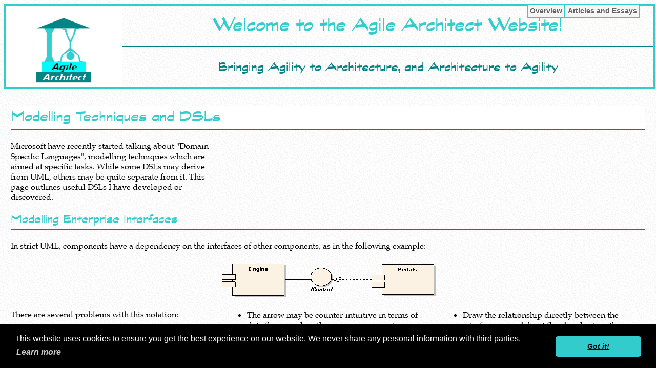

--- FILE ---
content_type: text/html; charset=UTF-8
request_url: https://agilearchitect.org/agile/articles/Domain-Specific%20Modelling%20Techniques.php
body_size: 15313
content:
<!-- Common elemnts for HTML headers -->
<html>
<head>
<meta name="GENERATOR" content="Microsoft FrontPage 12.0">
<meta name="ProgId" content="FrontPage.Editor.Document">
<!-- <meta http-equiv="Content-Type" content="text/html; charset=windows-1252"> -->
<meta http-equiv="content-type" content="text/html; charset=utf-8" />
<meta http-equiv="Content-Language" content="en-gb">
<meta name="verify-v1" content="h/45gCEPP/dnpW2o+t+iC4qCPWWefu9uXz9IeF3lcC8=" >
<meta name="google-site-verification" content="A2PDGLiOPdbPbVm2G6dEvyegVHENcc0smcCY9DPwrVQ" />
<meta name="viewport" content="initial-scale=1.0, width=device-width" />
<link rel="stylesheet" type="text/css" href="/andrewj3.css">
<link rel="stylesheet" type="text/css" href="/agile/agile3.css">

<title>Domain-Specific Modelling Techniques</title>
<!-- TreeMenu script -->
<!-- <script src="/treemenu/TreeMenu.js" language="JavaScript" type="text/javascript"></script> -->

<!-- IE6-8 support of HTML5 elements --> <!--[if lt IE 9]>
<script src="//html5shim.googlecode.com/svn/trunk/html5.js"></script>
<![endif]-->
<!-- Adds parent selector to CSS -->
<!-- <script src="/myscript/jQuery.cssParentSelector.js"></script> -->
<base href="/agile/"  target="_self">

<!-- Check for active "no track" cookie. If not found, display standard cookie warning panel -->
    <link rel="stylesheet" type="text/css" href="/myscript/cookieconsent.min.css" />
    <script src="/myscript/cookieconsent.min.js"></script>
    <script>
        window.addEventListener("load", function(){
            window.cookieconsent.initialise({
                "palette": {
                    "popup": {
                        "background": "#000"
                    },
                    "button": {
                        "background": "#33CCCC"
                    }
                },
                "theme": "classic",
                "content": {
                    "message": "This website uses cookies to ensure you get the best experience on our website. We never \nshare any personal information with third parties."
                }
            })});
    </script>
</head>
<body background="/agile/images/notepaper.gif" bgproperties="fixed">
<div id="page">
<!-- Analytics -->
<script>
  (function(i,s,o,g,r,a,m){i['GoogleAnalyticsObject']=r;i[r]=i[r]||function(){
  (i[r].q=i[r].q||[]).push(arguments)},i[r].l=1*new Date();a=s.createElement(o),
  m=s.getElementsByTagName(o)[0];a.async=1;a.src=g;m.parentNode.insertBefore(a,m)
  })(window,document,'script','//www.google-analytics.com/analytics.js','ga');

  ga('create', 'UA-73890516-2', 'auto');
    ga('send', 'pageview');

</script><div id="topbar">
<div id="logo">
<p align="center"><a href="/agile/index.php">
<img src="images/AgileArchitectLogo.gif" alt="Logo"></a></p> 
</div>

<!-- Present Section title -->
<!-- Masthead -->
<div id="masthead" align="center">
<h1>Welcome to the Agile Architect Website!</h1>
<h3>Bringing Agility to Architecture, and Architecture to Agility</h3>
</div> <!-- masthead -->
</div> <!--end topbar -->

<!-- Display Top Menu Bar -->
<div id="topnav">
<nav id="nav">
	<ul id="navigation">
		<li><a href="#">Overview</a>
			<ul>
			<li><a target="_self" href="index.php">Welcome</a></li>
			<li><a target="_self" href="principles.htm">Principles for the Agile Architect</a></li>
			<li><a target="_self" href="role.htm">Role of the Agile Architect</a></li>
			<li><a target="_self" href="../sphider/searchagile.php">Search the Site</a></li>
			<li><a target="_self" href="/email.php">Contact Me</a></li>
			<li><a target="_self" href="links.htm">Links to Interesting Sites</a></li>
			</ul>						
		</li>
		<li><a href="#">Articles and Essays</a>
			<ul>
				<li><a href="articles/index.php">Agile Architecture Blog Index</a></li>
				<li><a href="articles/Architecture and engineering.php">Architecture and Engineering</a></li>
				<li><a href="articles/order and unorder.php">Architects - Masters of Order and Unorder?</a></li>
				<li><a href="articles/Domain-Specific Modelling Techniques.php">Domain-Specific Modelling Techniques</a></li>
				<li><a href="../thoughts/characteristics.htm">Characteristics of an Architect</a></li>
				<li><a href="../thoughts/changing role.htm">Changing Roles of an Architect</a></li>
				<li><a href="../thoughts/square peg.htm">Square Peg in a Round Hole?</a></li>
				<li><a href="../thoughts/thoughts.php">Other Writings</a></li>
			</ul>						
		</li>
	</ul>
</nav>
</div> <!--end topnav --><div id="contentblock">

<h1>Modelling Techniques and DSLs</h1>
<section>
<p>Microsoft have recently started talking about "Domain-Specific Languages", 
modelling techniques which are aimed at specific tasks. While some DSLs may 
derive from UML, others may be quite separate from it. This page outlines useful 
DSLs I have developed or discovered.</p>
</section>
<h2>Modelling Enterprise Interfaces</h2>
<p>In strict UML, components have a dependency on the interfaces of other 
components, as in the following example:</p>
<p align="center"><img border="0" src="articles/strict%20UML.gif" width="437" height="83"/></p>
<section>
<p>There are several problems with this notation:</p>
<ul>
	<li>It doesn’t really work where both systems expose their own interfaces, 
	and we're trying to glue them together. This is very common in Enterprise 
	Application Integration (EAI situations). </li>
	<li>The notation implies a direct coupling between the components, which is 
	definitely not true for EAI.</li>
	<li>The arrow may be counter-intuitive in terms of data flow, sending the 
	wrong messages to non-technical reviewers. </li>
</ul>
<p>Therefore I've found it useful to extend the UML notation to provide a more 
complete and intuitive picture, with two main changes:</p>
<ul>
	<li>Draw interfaces on each component as required,</li>
	<li>Draw the relationship directly between the interfaces as an "object 
	flow", indicating the dominant data flow between them.</li>
</ul>
</section><p align="center"><img border="0" src="articles/improved%20interface%20diagram.gif" width="492" height="204"/></p>
<section>
<p>Remember that content is more important than representation. If you’re 
modelling to communicate, use models which avoid confusion.</p>
</section>
<h2>Modelling Subsystem Dependencies</h2>
<section>
<p>An interesting (ab)use of the UML Use Case diagram is as a DSL to model 
dependencies between things. Essentially you model each thing using a Use Case 
shape, and use dependency relationships. The things can be almost anything: 
modules in a system, systems in an enterprise, or activities in a project or 
programme. (Strictly speaking, of course, component dependencies should be 
modelled using a UML component diagram, but I've found it useful to use a 
"generic" dependency diagram in some cases.)</p>
</section>
<!--#include virtual="/agile/articles/Domain-specific slug.php" -->
<!-- #EndEditable -->
<!-- Determine all context-sensitive elements of layout -->
<!-- Check URL vs root directory -->
<!-- Comments, if required -->
<!-- Need the php var $Slug set in containing file -->
<p></p>


			<h2>Comments</h2>
			<h3 id="comments-title">One Response to <em>Domain-Specific Modelling Techniques</em></h3>

						
			<h3>Manoj Bhardwaj on 27 February 2021 at 00:01</h3>
			<section><p>Hi Andrew,<br />
Nice article, but you use invalid UML notation in section on Interfaces. In UML, both the calling and called interfaces and specified by different icons. The line joining the two is directed from Caller to Callee. To a person well versed in UML the notation is completely unambiguous.</p>
<p>Additionally, You rightly state that as an Agile Architect you would tailor your designs to your audience. Therefore, it implies that you would not present a UML diagram do business stakeholders. UML is for communication with developers &amp; testers who are expected to be well versed in UML anyway.<br />
So your Statement that some people would misinterpret the notation is wrong, as you would never be presenting UML to business stakeholders.</p>
</section><hr>

							
	
<p>If you'd like to comment on this article, with ideas, examples, or just to
praise it to the skies then I'd love to hear from you.</p>
<a href="https://www.andrewj.com/blog/2005/domain-specific-modelling-techniques/" target="_parent">Comment on this article</a>
<p><span id="addthis">Please share:  <a href=http://api.addthis.com/oexchange/0.8/offer?url=https://www.andrewj.com/blog/2005/domain-specific-modelling-techniques/&title="Domain-Specific%20Modelling%20Techniques" target="_blank" rel="nofollow"><img alt="All Addthis services" src="/images/addthisicons/addthis-32x32.png"></a><a href=http://api.addthis.com/oexchange/0.8/forward/twitter/offer?url=https://www.andrewj.com/blog/2005/domain-specific-modelling-techniques/&title="Domain-Specific%20Modelling%20Techniques" target="_blank" rel="nofollow"><img alt="Tweet this" src="/images/addthisicons/twitter-32x32.png"></a><a href=http://api.addthis.com/oexchange/0.8/forward/facebook/offer?url=https://www.andrewj.com/blog/2005/domain-specific-modelling-techniques/&title="Domain-Specific%20Modelling%20Techniques" target="_blank" rel="nofollow"><img alt="Facebook this" src="/images/addthisicons/facebook-32x32.png"></a><a href=http://api.addthis.com/oexchange/0.8/forward/linkedin/offer?url=https://www.andrewj.com/blog/2005/domain-specific-modelling-techniques/&title="Domain-Specific%20Modelling%20Techniques" target="_blank" rel="nofollow"><img alt="Link this" src="/images/addthisicons/linkedin-32x32.png"></a><a href=http://api.addthis.com/oexchange/0.8/forward/yammer/offer?url=https://www.andrewj.com/blog/2005/domain-specific-modelling-techniques/&title="Domain-Specific%20Modelling%20Techniques" target="_blank" rel="nofollow"><img alt="Yam this" src="/images/addthisicons/yammer-32x32.png"></a><a href=http://api.addthis.com/oexchange/0.8/forward/google/offer?url=https://www.andrewj.com/blog/2005/domain-specific-modelling-techniques/&title="Domain-Specific%20Modelling%20Techniques" target="_blank" rel="nofollow"><img alt="Share on Google" src="/images/addthisicons/google-32x32.png"></a></span></p>

<!--Terminate content block & start footer, if not in blog -->
</div> <!-- content block -->
<div id="footer">
<p align="center"><i>Agile Architect is run by Andrew Johnston of Questa Computing Ltd.</i></p>
    <p align="center"><i><a href="/index.php">Visit andrewj.com, Andrew's main website</a></i></p>
<!-- Standard footer content, each in separate floating DIV -->
    <div id="footerblock">
        <h2>Featured Articles</h2>
        <p><a target="_self" href="index.php">Welcome</a></p>
        <p><a target="_self" href="principles.htm">Principles for the Agile Architect</a></p>
        <p><a target="_self" href="role.htm">Role of the Agile Architect</a></p>
        <p><a href="articles/Architecture and engineering.php">Architecture and Engineering</a></p>
        <p><a href="articles/order and unorder.php">Architects - Masters of Order and Unorder?</a></p>
        <p><a href="../thoughts/characteristics.htm">Characteristics of an Architect</a></p>
        <p><a href="../thoughts/changing role.htm">Changing Roles of an Architect</a></p>
        <p><a href="../thoughts/square peg.htm">Square Peg in a Round Hole?</a></p>
        <p><a href="articles/Domain-Specific Modelling Techniques.php">Domain-Specific Modelling Techniques</a></p>
    </div>

    <div id="FooterBlock">
        <!-- Indexes -->
        <h2>Blog Indexes</h2>
        <p><a href="articles/index.php">Agile Architecture Blog Index</a></p>
        <p></p><p></p>
        <p><a href="https://www.andrewj.com/blog/index.php/favourite-articles/">Favourite/Major Articles</a></p>
        <p><a href="https://www.andrewj.com/blog/index.php/full-index/">All Articles by Category</a></p>
        <p><a href="https://www.andrewj.com/blog/index.php/articles-by-title/">All Articles by Title</a></p>
        <p><a href="https://www.andrewj.com/blog/review-index/">Review Index</a></p>
    </div>

    <div id="FooterBlock">
        <!-- Search bar -->
        <h2>Search</h2>
        <form action="../../sphider/searchagile.php" id="cse-search-box">
            <div>
                <input type="hidden" name="search" value="1" />
                <input type="text" name="query" size="18em" />
                <input type="submit" name="sa" value="Search" />
            </div>
        </form>
        <script type="text/javascript" src="https://www.google.com/cse/brand?form=cse-search-box&lang=en"></script>
        </a>
        <p><a href="https://blogsearch.google.com/blogsearch?hl=en&amp;q=andrewj.com&amp;ie=utf-8" target="_blank">References to www.andrewj.com</a></p>
        <p><a href="https://blogsearch.google.com/blogsearch?hl=en&amp;q=agilearchitect.org&amp;ie=utf-8" target="_blank">References to www.agilearchitect.org</a></p>
        <p><a target="_self" href="links.htm">Links to Interesting Sites</a></p>
    </div>

    <div id="FooterBlock">
        <h2>Contact Me</h2>
        <p><a href="/email.php"><img src="/images/addthisicons/email-16x16.png"> Email me</a></p>
        <p><a target="_blank" href="https://www.twitter.com/tweetandrewj"><img src="/images/addthisicons/twitter-16x16.png"> @TweetAndrewJ</a></p>
        <p><a target="_blank" href="/email.php"><img src="/images/addthisicons/vcard-16x16.png"> Others</a></p>
    </div>

    <div id="FooterBlock">
        <h2>Share</h2>
        <!-- AddThis Button BEGIN -->
            <div class="addthis_toolbox addthis_default_style">
                <p><a class="addthis_button_facebook"> Facebook</a></p>
                <p><a class="addthis_button_google"> Google</a></p>
                <p><a class="addthis_button_twitter"> Twitter</a></p>
                <p><a class="addthis_button_linkedin"> Linked In</a></p>
                <p><a class="addthis_button_yammer"> Yammer</a></p>
            </div>
            <div class="addthis_toolbox addthis_default_style">
                <a href="https://www.addthis.com/bookmark.php?v=250&amp;username=xa-4c21b77f366eea7f" class="addthis_button_compact">Share</a>
            </div>
            <script type="text/javascript">
                var addthis_config =
                    {
                        ui_hover_direction: -1,
                        ui_offset_bottom: 100,
                        services_compact:'facebook,google,twitter,yammer'
                    }
            </script>
            <script type="text/javascript" src="https://s7.addthis.com/js/250/addthis_widget.js#username=xa-4c21b77f366eea7f"></script>
            <!-- AddThis Button END -->
    </div>

<footer>© Questa Computing Ltd. 1994 - 2025: Page last updated 14 April 2020 05:46<br/>
Questa Computing Ltd. is registered in England and Wales number:2889117.<br/>
Registered office: Coppertrees, Forest Road, Effingham, Leatherhead, KT24 5HE<br/>
<a href="/credits.htm">Credits, copyright details and cookie policy</a>
</footer>

</div><!-- footer-->
</div> <!-- page -->
</body>
</html>


--- FILE ---
content_type: text/css
request_url: https://agilearchitect.org/andrewj3.css
body_size: 35136
content:
/* Revised style sheet for all andrewj.com pages */
/* Revised style sheet for all andrewj.com pages */
/* Includes css reset and support for fluid grids */
/*------------------------------------------------*/

/* css reset - set to a sensible default for all browsers */
/*--------------------------------------------------------*/
/* http://meyerweb.com/eric/tools/css/reset/ 
   v2.0 | 20110126
   License: none (public domain)
*/

html, body, div, span, applet, object, iframe,
h1, h2, h3, h4, h5, h6, p, blockquote, pre,
a, abbr, acronym, address, big, cite, code,
del, dfn, em, img, ins, kbd, q, s, samp,
small, strike, strong, sub, sup, tt, var,
b, u, i, center,
dl, dt, dd, ol, ul, li,
fieldset, form, label, legend,
table, caption, tbody, tfoot, thead, tr, th, td,
article, aside, canvas, details, embed, 
figure, figcaption, footer, header, hgroup, 
menu, nav, output, ruby, section, summary,
time, mark, audio, video {
	/* margin: 0;
	padding: 0;
	border: 0; */
	font-size: 100%;
	font: inherit;
	vertical-align: baseline;
}

p {
	-webkit-column-break-inside: avoid;
	page-break-inside: avoid;
	break-inside: avoid;
}

.break, .break p {
	break-before: column;
}
/* Note re colours:
	Older "pink" color : #-DE12FF;

 */

/* HTML5 display-role reset for older browsers */
article, aside, details, figcaption, figure, 
footer, header, hgroup, menu, nav, section {
	display: block;
	}
	
/* body {
	line-height: 1;
	} */
	
/* ol, ul {
	list-style: none;
	} */
	
blockquote, q {
	quotes: none;
	}
	
blockquote:before, blockquote:after,
q:before, q:after {
	content: '';
	content: none;
	}
	
table {
	border-collapse: collapse;
	border-spacing: 0;
	}

/* Basic text styles */
/*-------------------*/
p{
	Font-Family : 'Book Antiqua', 'Times New Roman', Serif;
	font-size : 1.0em;
	font-style : normal;
	font-variant : normal;
	font-weight : normal;
	}


Body{
	Font-Family : 'Book Antiqua', 'Times New Roman', Serif;
	Font-Size : 1.0em;
	Font-Style : normal;
	Font-Variant : normal;
	Font-Weight : normal;
	}


li{
	Font-Family : 'Book Antiqua', 'Times New Roman', Serif;
	Font-Size : 1.0em;
	Font-Style : normal;
	Font-Variant : normal;
	Font-Weight : normal;
	margin-bottom: 0.5em;
	}

ul{
	Font-Family : 'Book Antiqua', 'Times New Roman', Serif;
	Font-Size : 1.0em;
	Font-Style : normal;
	Font-Variant : normal;
	Font-Weight : normal;
	}

td{
	Font-Family : 'Book Antiqua', 'Times New Roman', Serif;
	Font-Size : 1.0em;
	Font-Style : normal;
	Font-Variant : normal;
	Font-Weight : normal;
	}

i, em {
	color : #404040;
	Font-Family : 'Book Antiqua', 'Times New Roman', Serif;
	font-style : italic;
	font-variant : normal;
	font-weight : bold;
	}


a, a:visited {
	color: #808080;
	text-decoration:underline;
	font-style: oblique;
	font-weight: bold;
}


a:hover, a:focus {
	color: #830eff;
}


strong, .strong a, a.strong {
	color : #00F529;
	Font-Family: 'Book Antiqua', 'Times New Roman', Serif;
	font-style: normal;
	font-variant: normal;
	font-weight: bold;
	text-decoration: none;
	}

sub {
	vertical-align: sub;
	font-size: smaller;
}

sup { 
  vertical-align: super;
  font-size: smaller;
}

h1 {
	font-size : 1.4em;
}

#headingkeep { /* Keep headings and key paragraphs together */
	break-inside: avoid;
	-webkit-column-break-inside: avoid;
}

ul {
	break-inside: auto;
	-webkit-column-break-inside: auto;
}

#headingkeep ul {
	margin-bottom: -0.5em;
	padding-bottom: -0.5em;
}

#ticklist ul {
	list-style-image: url("/images/greentick.gif");
}

li, tr, td {
	break-inside: avoid;
	-webkit-column-break-inside: avoid;
}

h1, h1 a, h1 a:link, h1 a:visited,
#zone h1, #zone h1.link, #zone h1.visited {
	border-bottom : 3px solid #00F529;
	/* color : #830EFF; */
	background-color: rgba(131, 14, 255, 0.82);
	color: white;
	font-family : 'Lydian BT', Arial, Sans-Serif;
	font-style : normal;
	font-variant : normal;
	font-weight : bold;
	text-decoration : none;
	}

#zonetop h1, #zonetop h1.link, #zonetop h1.visited {
	border-bottom : 3px solid #00F529;
	/* color : #830EFF; */
	color: white;
	font-family : 'Lydian BT', Arial, Sans-Serif;
	font-size : 1em;
	font-style : normal;
	font-variant : normal;
	font-weight : bold;
	text-decoration : none;
	}

h2 {
	font-size : 1.2em;
}

h2, h2 a, h2 a:link, h2 a:visited {
	border-bottom : 1px solid #00F529;
	color : #830EFF;
	font-family : 'Lydian BT', Arial, Sans-Serif;
	font-style : normal;
	font-variant : normal;
	font-weight : bold;
	}

h3, h3 a, h3 a:link, h3 a:visited, #SeeMore {
	/* color: #00F529; Green */
	color: #830EFF;
	Font-Family : 'Lydian BT', Arial, Sans-Serif;
	font-size : 1.1em;
	font-style : normal;
	font-variant : normal;
	font-weight : bold;
	}

h1 a:hover, h2 a:hover, h3 a:hover {
	color: #AAAAAA;
}

#contentblock h3 {
	margin-top: 0em;
}

dfn{
	color : #00F529;
	Font-Family : 'Lydian BT', Arial, Sans-Serif;
	font-size : 0.9em;
	font-style : normal;
	font-variant : normal;
	font-weight : bold;
	text-align: center;
	}


TABLE{
	Font-Family : 'Arial', Sans-Serif;
	}


CODE{
	COLOR : green;
	Font-Family : "Courier New";
	}


FORM{
	FONT : medium Arial, Sans-Serif;
	}

BLOCKQUOTE, q {
	Font-Family : 'Book Antiqua';
	font-size : 1.0em;
	font-style : italic;
	font-variant : normal;
	border-bottom : 1px solid #830EFF;
	border-top : 1px solid #830EFF;
	border-left : 1px solid #830EFF;
	border-right : 1px solid #830EFF;
}


HR{
	color : #830EFF;
}

.u, u.wingding {
	font-family: 'Heydings';
	font-style : normal;
	font-variant : normal;
	text-decoration: none;
}

.aside {
	background-color: #DDDDDD;
}

/*----------------------------------------------*/
/* Flexible grid division styles                */
/*----------------------------------------------*/

#page {
	/* margin: 36px auto;
	width: 95%; */
	}
	
#sidenav {
	width: 16%;
	float:left;
	font-size: 0.8em;
	margin: 0;
	padding: 1%;
	border: solid #830EFF;
	border-width: 1%;
	overflow:hidden;
}

#contentblock {
	margin: 1%;
	/* width: 100%; */
	float: left;
}

#logo {
	width: 16%;
	float: left;
	padding-left: 1%;
	padding-right: 1%;
}

#logo img {
	max-width: 80%;
	min-width: 60%;
	height: auto;
	width: 80%;
	margin: 0;
}

#topbar {
	width: 100%;
	float: left;
	position: relative;
	background-color: #DDDDDD;
	border-bottom: solid #830EFF;
	border-width: 0.2em;
	max-height: 5em;
	overflow: hidden;
}

#topbar img {
	max-height: 2.4em;
	width: auto\9; /* IE */
	margin: 0 auto;
	padding: 0;
	border: 0;
}

#masthead {
	width: 82%;
	/* min-height: 14em; */
	float: left;
	padding: 0;
	margin:0;
	/* border-left: solid #830EFF;
	border-right: solid #830EFF; 
	border-width:1%; */
	background-color: #830EFF;
}

#masthead img {
	max-width: 99.7%;
	/* min-width: 100%;	*/
	max-height: 12em;
	width: auto\9; /* IE */
	margin: 0 auto;
	padding: 0;
	border: 0;
}

#mastimage {
	max-width: 99.7%;
	min-width: 99.7%;	
	margin: 0;
	padding: 0;
	border-left: solid #830EFF; 
	border-width: 1%;
	background-color: #f8f8f8;
	text-align:center;
}

#masthead h1 {
	background-color: #830EFF;
	color : #FFFFFF;
	Font-Family : 'Lydian BT', Arial, Sans-Serif;
	Font-Size : 2.0em;
	padding:1%;
	margin: 0;
}

#CurrentZone {
	color : #830EFF;
	padding: 0.5em 0.5em;
	margin-bottom: 0.5em;
	margin-right: 2em;
	float: both;
	text-decoration:none;
	display: inline-block;
	position: relative;
	vertical-align: top;
	white-space: nowrap;
}

#CurrentZone span {
	background-color: #830EFF;
	color : #FFFFFF;
	Font-Family : 'Lydian BT', Arial, Sans-Serif;
	Font-Size : 1em;
	Font-weight: bold;
	padding: 0.5em 0.5em;
}

#CurrentZoneBr {
	font-size : 0.5em;
	horiz-align: left;
	height : 1em;
	margin-top: -2.5em;
}

#CurrentZoneDesc {
	color : green ; /* #00F529; */
	Font-Family : 'Lydian BT', Arial, Sans-Serif;
	font-size : 1em;
	font-style : normal;
	font-variant : normal;
	font-weight : bold;
	text-align: center;
	display: inline-block;
	position: relative;
	vertical-align: top;
	horiz-align: left;
	padding-left: 0.5em;
	margin-top: 0.2em;
}

#OtherZone {
	padding: 0.5em 0.5em;
	margin-bottom: 0.5em;
	margin-right: 0;
	float: both;
	text-decoration:none;
	display: inline-block;
	position: relative;
	vertical-align: top;
	white-space: nowrap;
}

#ServiceLink {
	padding: 0.5em 0.5em;
	margin-right: 0;
	float: both;
	text-decoration:none;
	display: inline-block;
	position: relative;
	white-space: nowrap;
}

#topbar a, #topbar a.visited {
	color : #830EFF;
	Font-Family : 'Lydian BT', Arial, Sans-Serif;
	Font-Size : 1em;
	Font-style : normal;
	border-bottom: none;
	padding:1%;
	margin: 0;
	text-decoration:none;
}

#topbar a:hover, #topnav a:hover {
	Font-style : italic;
	text-decoration: underline;
}

#topnav {
	float:right;
	position: fixed;
	top: 0.5em;
	right: 2.5%;
	padding: 0;
	margin:0;
	z-index: 99999;
	overflow: visible;
}

#rightimage {
	padding: 0;
	margin: 0;
	display: flex;
	float: right;
	position: relative;
	vertical-align: top;
	break-inside: avoid;
	-webkit-column-break-inside: avoid;
	align-items: flex-start; /* For Safari */
	}

#rightimage img {
	height: auto;
	min-height: 20%;
}

#floatimage, #floatimage img {
	padding: 0;
	margin: 0;
	display: flex;
	float: top;
	position: relative;
	vertical-align: top;
	break-inside: avoid;
	-webkit-column-break-inside: avoid;
	max-width: 95%;
}

#darker {
	background-image: url("/images/notepaper.gif");
	background-color: #e0e0e0;
}

/*-----------------------------------*/
/* Footer block and contents   		 */
/*-----------------------------------*/

footer { 				/* Default footer tag */
	font-size: 0.7em;
	clear:both;
}

#footer {				/* Footer div */
	width: 100%;
	float: left;
	position: relative;
	background-color: #CCCCCC;
	border-top: solid #830EFF;
	border-width:2%;
}

#FooterBlock {
	padding: 0.5em 0.5em;
	margin-bottom: 0.5em;
	margin-right: 0;
	float: both;
	text-decoration:none;
	display: inline-block;
	position: relative;
	vertical-align: top;
	white-space: nowrap;
}

#FooterBlock p, #FooterBlock li {
	padding:1%;
	margin: 0;
	line-height: 100%;
}

#footer a, #FooterBlock a {
	color : #616161;
	Font-Family : 'Lydian BT', Arial, Sans-Serif;
	Font-Size : 1em;
	Font-style : normal;
	border-bottom: none;
	padding:1%;
	margin: 0;
	text-decoration:none;
	line-height: 100%;
}

#footer a:hover {
	color : #830EFF;
	Font-style : italic;
	text-decoration: underline;
}

.widget-container, .widget-container label, .widget-container select {
	font-family : 'Lydian BT', Arial, Sans-Serif;
	font-size : 1em;
	font-style : normal;
	font-variant : normal;
	font-weight : normal;
}

/* In blog, side headings are h3 not h2 */
#sidenav h2,  h3.widget-title, .widget-container h3 {
	background-color: #CCCCCC;
	font-size : 1em;
	color : #830EFF;
	padding: 0;
	line-height: 60%;
}

/*-----------------------------------*/
/* Styles for drop-down navigation   */
/*-----------------------------------*/

/* Main Styles */	
	
#nav {
	position:relative;
	float:left;
	width: 100%;
	margin: 0;
	padding: 0;
}

ul#navigation {
	margin:0;
	padding: 0;
	position:relative;
	float:right;
	/* border-left:1px solid #c4dbe7;
	border-right:1px solid #c4dbe7; */
}

ul#navigation li {
	/* display:inline; */
	font-family:Arial, Helvetica, sans-serif;
	font-size: 0.9em;
	font-weight:bold;
	margin:0;
	padding:0;
	float:left;
	position:relative;
	border: 1px solid #830EFF;
	list-style: none;
}

ul#navigation img {
	max-height: 2em;
}

ul#navigation li a {
	padding: 0.3em 0.3em;
	color:#616161;
	text-shadow:1px 1px 0px #fff;
	text-decoration:none;
	font-style:normal;
	display:inline-block;
/*	border-right:1px solid #fff;
	border-left:1px solid #C2C2C2;
	border-top:1px solid #fff; */
	border-bottom:1px solid #830EFF;
	background: #f5f5f5;
	
	-webkit-transition:color 0.2s linear, background 0.2s linear;	
	-moz-transition:color 0.2s linear, background 0.2s linear;	
	-o-transition:color 0.2s linear, background 0.2s linear;	
	transition:color 0.2s linear, background 0.2s linear;	
}

ul#navigation li a:hover {
	background:#f8f8f8;
	color:#282828;
}

/* Changes colour of selected item to pure white from off-white */
ul#navigation li:hover > a {  
	background:#fff;
}

/* Actually displays the drop-down */
ul#navigation li:hover > ul   
{
	visibility:visible;
	opacity:1;
}

/* Formats the drop-down in inital mode */
ul#navigation ul, ul#navigation ul li ul { 
	list-style: none;
    margin: 0;
    padding: 0;    
	visibility:hidden;
	float: left;
	right: 0px;
    position: absolute;
    z-index: 99999;
	background:#f8f8f8;
	box-shadow:1px 1px 3px #ccc;
	opacity:0;
	-webkit-transition:opacity 0.2s linear, visibility 0.2s linear; 
	-moz-transition:opacity 0.2s linear, visibility 0.2s linear; 
	-o-transition:opacity 0.2s linear, visibility 0.2s linear; 
	transition:opacity 0.2s linear, visibility 0.2s linear; 	
}

ul#navigation ul li a {
	background:none;
	color:#616161;
	text-shadow:1px 1px 0px #fff;
	text-decoration:none;
	border:0 none;
	width: 13em;
    z-index: 99999;
	/* float:right;
    position: relative;
	clear:both; 
	display:inline-block;
	padding:7px 15px; */
}

ul#navigation li a.first {
	border-left: 0 none;
}

ul#navigation li a.last {
	border-right: 0 none;
}

/*-----------------------------------*/
/* Blog-specific styles   			 */
/*-----------------------------------*/

.entry-meta, .entry-meta img {
	color: #888;
	font-size: small;
	vertical-align: bottom;
	margin-top: 0.5em;
	margin-bottom: 0.5em;
}

.entry-utility {
	color: #888;
	font-size: small;
	clear: both;
	padding-bottom: 2em;
}

.entry-meta a,
.entry-utility a {
	color: #888;
}

.entry-meta a:hover,
.entry-utility a:hover {
	color: #830EFF;
}

.entry-content section {
	padding-top: 2em;
}

.widget-title {
	font-size: 0.8em;
}

.page-link a:link,
.page-link a:visited {
	background: #f1f1f1;
	color:#444;
	font-weight:normal;
	padding:0.5em 0.75em;
	text-decoration:underline;
}

/* "More content" links */
.meta-nav, .nav-next,
.nav-previous, .nav-views  {
	background-color: #CCCCCC;
	color : #616161;
	display: inline-block;
	white-space: nowrap;
	margin: 0;
	padding: 0.5%;
	border: 1px solid #830EFF;
	font-family : 'Lydian BT', Arial, Sans-Serif;
	font-size : 1.0em;
	font-style : normal;
	font-variant : normal;
	font-weight : normal;
	text-decoration:none;
	}
	
.meta-nav, .nav-next {
	float: right;
}
	
.nav-previous {
	clear: right;
	float: both;
	}

.nav-views {
	}

.nav-views img,
.nav-previous img,
.nav-next img {
	vertical-align:bottom;
}

.meta-nav a:link, 
.meta-nav a:visited, 
.nav-previous a:link,
.nav-previous a:visited,
.nav-views a:link,
.nav-views a:visited,
.nav-next a:link,
.nav-next a:visited {
	color : #616161;
	text-decoration: none;
	}

#content img,
#blogphoto img,
#rightimage img {
	margin-left: 2%;
	max-width: 100%;
	height: auto;
	width: auto\9; /* ie8 */
}

#content img.wlEmoticon,	/* Fix problems with LiveWriter emoticons */
#content img.wp-smiley { 	/* Fix problems with WordPress emoticons */
	margin: 0% auto;
}

#blogphoto {
	vertical-align: top;
}

#blogphoto img {
	border: 0.5em #CCCCCC inset;
}

.widget-container {
  	list-style-position:outside;
	list-style: none;
	}

/* Comments form */
input[type=submit] {
	color: #333;
}
#respond {
	margin-top: 1.0em;
	border-top: 1px solid #e7e7e7;
	overflow: hidden;
	position: relative;
}
#respond p {
	margin: 0;
}
#respond .comment-notes {
	margin-bottom: 1em;
}
.form-allowed-tags {
	line-height: 1em;
}
.children #respond {
	margin: 0 2em 0 0;
}
h3#reply-title {
	margin: 1.5em 0;
}
#comments-list #respond {
	margin: 0 0 1.5em 0;
}
#comments-list ul #respond {
	margin: 0;
}
#cancel-comment-reply-link {
	font-size: 0.8em;
	line-height: 1.5em;
	font-weight: normal;
}
#respond .required {
	color:#FF4B33;
	font-weight:bold;
}
#respond label {
	color: #888;
	font-size: 0.8em;
}
#respond input {
	margin:0 0 9px;
	width:98%;
}
#respond textarea {
	width:98%;
}
#respond .form-allowed-tags {
	color: #888;
	font-size: 0.8em;
	line-height: 1.5em;
}
#respond .form-allowed-tags code {
	font-size: 0.8em;
}
#respond .form-submit {
	margin: 0 0 2em;
}
#respond .form-submit input {
	width: auto;
	font-size: 1.0em;
}
#respond dl {
	margin: 0 0 1em;
}
#respond dt {
	 display: inline;
	font-weight: normal;
}
#respond dd {
	display: inline;
}

#sidenav select {
	max-width: 100%;
}

.widget-area ul li {
  	list-style-position:outside;
	list-style: none;
}

/* Styles required for "currents-style" view */
#abstract {
	padding: 0.3em 0.3em;
	margin-top: 0.3em;
	margin-bottom: 0.3em;
	text-decoration:none;
	display: inline-block;
	position: relative;
	background: #f5f5f5;
	width: 31.8%;
	height: auto;
	max-height: 37em;
	min-height: 20em;
	overflow: hidden;
	vertical-align: top;
	}

#abstract h2, #abstract h2.link {
	border-bottom : none;
	color : #830EFF;
	font-family : 'Lydian BT', Arial, Sans-Serif;
	font-size : 1.2em;
	font-style : normal;
	font-variant : normal;
	font-weight : bold;
	}
	
#abstract a:hover,
#abstract a:visited {
	color : #616161;
	}

#abstract img {
	margin: 0 auto;
	max-height: 20em;
	max-width: 95%;
	height: auto;
	width: auto\9; /* ie8 */
}

#abstract .entry-utility {
	padding-bottom: 0em;
}

#addthis, #addthis img {
	vertical-align: bottom;
	margin-top: 0;
	margin-bottom: 0;
	margin-left: 2px;
}

#bookreviewsummary {
	margin: 1%;
	display: block;
	width: 100%;
}

#bookreview, #bookreview tr, .bookreview {
	vertical-align: top;
	float: initial;
	border: 0;
	border-collapse: collapse;
	padding: 5px;
}

#bookreview td {
	vertical-align: top;
	text-align: center;
	border: 0;
	border-collapse: collapse;
	padding: 5px;
	width: 33%;
}

#chernoff {
	float:right;
	width: 100%;
	vertical-align: top;
	border: 0;
	border-collapse: collapse;
	padding: 5px;
}

#reviewimage {
	float:left;
	width: 100%;
	vertical-align: top;
	border: 0;
	border-collapse: collapse;
	padding: 5px;
}

/*-----------------------------------*/
/* Case study styles     			 */
/*-----------------------------------*/

#CaseStudyInd {
	color : green ; /* #00F529; */
	Font-Family : 'Lydian BT', Arial, Sans-Serif;
	font-size : 1em;
	font-style : normal;
	font-variant : normal;
	font-weight : bold;
	text-align: center;
	display: inline-block;
	position: relative;
	vertical-align: top;
	horiz-align: left;
	padding-top: 0;
	margin-top: -0.8em;
}

#CSSummaryAbstract {
	color : #830EFF;
	font-family : 'Lydian BT', Arial, Sans-Serif;
	font-size : 1em;
	font-style : normal;
	font-variant : normal;
	font-weight : bold;
	display: inline-block;
}

#CSFeaturedImage, #CSFeaturedImage img {
	align-content: center;
	max-width: 98%;
	horiz-align: center;
	display: inline-block;
	margin: auto;
}

#CSIconImage {
	display: flex;
	float: right;
	position: relative;
	vertical-align: top;
	align-items: flex-start; /* For Safari */
	min-width: 20%;
	max-width: 20%;
	margin-right: 0;
}

#CSIconImage img {
	height: auto;
	horiz-align: right;
}

/*-----------------------------------*/
/* Styles for home pages   			 */
/*-----------------------------------*/

#zone {
	padding: 0.5em 0.5em;
	margin-bottom: 0.5em;
	margin-right: 0;
	border-left: 0.1em solid #830EFF;
	border-top: 0.1em solid #830EFF;
	border-right: 0.2em solid #830EFF;
	border-bottom: 0.2em solid #830EFF;
	float: both;
	text-decoration:none;
	display: inline-block;
	position: relative;
	background: #f5f5f5;
	max-width: 47%;
	vertical-align: top;
}

#zone img {
	margin: 0 auto;
	max-width: 95%;
	height: 15em;
	width: auto\9; /* ie8 */
}

#zone img.noresize {
	margin: 0 auto;
	height: auto;
	width: auto; /* ie8 */
}

#zonetop {
	margin-right: 0;
	border-left: 0.1em solid #830EFF;
	border-top: 0.1em solid #830EFF;
	border-right: 0.2em solid #830EFF;
	border-bottom: 0.2em solid #830EFF;
	float: both;
	text-decoration:none;
	display: inline-block;
	position: relative;
	background: #f5f5f5;
	max-width: 47%;
	min-width: 32%;
	vertical-align: top;
	visibility: hidden;
}

#randomimage {
	padding: 0.3em 0.3em;
	clear:right;
	text-decoration:none;
	display: inline-block;
	position: relative;
	background: #f5f5f5;
	max-width: 46%;
	height: 15em;
	vertical-align: top;
	align-items: flex-start; /* For Safari */
}

#randomimage img {
	margin: 0 auto;
	max-height: 95%;
	min-height: 95%;
	max-width: 95%;
	height: auto;
	width: auto\9; /* ie8 */
}

img.footimg {
	max-width: 98%;
	border: 0;
	height: auto\9;
}

#travel {
	margin: 0.3em 0em 0.3em 0em;
	text-decoration:none;
	display: inline-block;
	vertical-align: top;
	float: right;
}

#traveltext {
	float:left;
	max-width: 49%;
	margin-top: 0em;
	vertical-align: top;
}

#travelimg {
	float: right;
	max-width: 49%;
	vertical-align: top;
	align-items: flex-start; /* For Safari */
}

#travelimg img {
	margin: 0 auto;
	max-height: 25em;
	max-width: 95%;
	height: auto;
	width: auto\9; /* ie8 */
	vertical-align:top;
}

#mugshot {
	padding: 0;
	padding-right: 1em;
	margin: 0;
	display: inline-flex;
	float: left;
	right: 0;
	position: relative;
	vertical-align: bottom;
	break-inside: avoid;
	-webkit-column-break-inside: avoid;
	max-width: 50%;
	align-items: flex-start; /* For Safari */
}

#mugshot img {
	height:auto;
}

#aftermugshot {
	margin-top: -0.0em;
}

#tenset {
	padding: 0.5em 0.5em;
	margin-top: 0.3em;
	margin-bottom: 0.3em;
	text-decoration:none;
	display: inline-block;
	position: relative;
	background: #f5f5f5;
	max-width: 24%;
	height: auto;
	overflow: hidden;
	vertical-align: top;
}

#tenset img {
	margin: 0 auto;
	height: 15em;
	max-width: 98%;
	width: auto\9; /* ie8 */
	vertical-align:top;
}

#tenset-caption {
	display: table;
	width: 50%;
}

/*----------------------------------------------*/
/* Tree Menu Styles 							*/
/*----------------------------------------------*/

.tmenu0text {
  font-family: Verdana, Arial, Helvetica, sans-serif;
  font-size: 9pt;
  font-weight: bold;
}
.tmenu1text {
  font-family: Verdana, Arial, Helvetica, sans-serif;
  font-size: 9pt;
}
.tmenu2text {
  font-family: Arial, Helvetica, sans-serif;
  font-size: 8pt;
  font-style: italic;
}
.tmenu3text {
  font-family: Arial, Helvetica, sans-serif;
  font-size: 7.5pt;
}

/* Since all menu items are links, the following is equally important 
 * to your menu appearance.  
 * The main thing you may want to change are the A:link and A:visited colors.
 */
*.tmenu0text A:link,*.tmenu1text A:link,*.tmenu2text A:link,*.tmenu3text A:link 
  { text-decoration:none; color:#505080 }
*.tmenu0text A:visited,*.tmenu1text A:visited,*.tmenu2text A:visited,*.tmenu3text A:visited 
  { text-decoration:none; color:#505080 }
*.tmenu0text A:active,*.tmenu1text A:active,*.tmenu2text A:active,*.tmenu3text A:active 
  { text-decoration:none; color:#830EFF }
*.tmenu0text A:hover,*.tmenu1text A:hover,*.tmenu2text A:hover,*.tmenu3text A:hover 
  { text-decoration:underline; color:#808080 }

/* .tmlistbox controls the appearance of Listbox menus */
.tmlistbox {
  font-family: Verdana, Arial, Helvetica, sans-serif;
  font-size: 11px;  /* match 'smalltext' value */
  font-size-adjust: 0.58; /* Verdana */
  margin-bottom: 0px;
}

/* .tmenuSelected is used with linkSelectKey to highlight selected items */
.tmenuSelected { 
  background-color: yellow;
}
*.tmenuSelected A:link    { text-decoration:none; color:#2020ff }
*.tmenuSelected A:visited { text-decoration:none; color:#2020ff }
*.tmenuSelected A:active  { text-decoration:none; color:#ff2020 }
*.tmenuSelected A:hover   { text-decoration:underline; color:#FF0000 }


/*----------------------------------------------*/
/* styles needed to include album in blog pages */
/*----------------------------------------------*/

#photodata {
	background: #f5f5f5;
	max-width: 70%;
	margin-bottom: -1.5em;
}

#photodatawide {
	max-width: 100%;
	-webkit-column-break-inside: avoid; 
	page-break-inside: avoid; 
	break-inside: avoid;
}

.infotable {
	border: 1px dotted #AAAAAA;
	border-collapse: collapse;
	font-family : 'Abadi MT Condensed', Arial, Helvetica, sans-serif;
	font-size : 0.9em;
}

.infotable td {
	border: 1px dotted #AAAAAA;
}

.infotable table {
	border-collapse: separate;
}

.infotable table td {
	border: 0px;
}

.smalltxt, .smalltxt tr, .smalltxt tr td {
	font-family : 'Abadi MT Condensed', Arial, Helvetica, sans-serif;
	font-size : 0.9em;
	align-content: center;
	horiz-align: center;
}

.smalltxt b {
	font-family : 'Abadi MT Condensed Extra Bold', Arial, Helvetica, sans-serif;
	font-size : 0.9em;
}

.slideImage { 
	border-width: 8px; 
	border: 8px solid; 
	border-color: #ffffff;
	}

/*-------------------------------*/
/* ChameleonAJ Styles for albums */
/*-------------------------------*/

.title td,
.title, td.title,
.title a:link,
.title h2 a:link,
.title a:visited {
	font-family : 'Lydian BT', Arial, Sans-Serif;
	font-style : normal;
	font-variant : normal;
	font-weight: bold;
	text-decoration: none;
}

.title a:hover {
	text-decoration: none;
	color : #808080;
}

#albumthumb {
	padding: 0.5%;
	margin: 0.5%;
	text-decoration:none;
	display: inline-block;
	position: relative;
	background: #f5f5f5;
	width: 15.5%;
	height: 14em;
	overflow: hidden;
	vertical-align: top;
	border: 0.2em #830EFF outset;
	}

#albumimg {
	height: 7em;
	}

#albumlink {
	background-image: url('images/folder.png');
	background-repeat: no-repeat;
	background-position: right bottom;
	height: 7em;
	vertical-align: bottom;
	}

#albumthumb a,
#albumlink a {
	text-decoration:none;
	font-size: 0.9em;
	}

#albumthumb a:hover,
#albumthumb a:visited {
	color : #616161;
	}

#albumthumb img {
	max-height: 14em;
	max-width: 90%;
	height: auto;
	width: auto\9; /* ie8 */
	border: 0.5em #CCCCCC inset;
}

#albumthumb .imagedir {
	max-height: 7em;
	max-width: 90%;
	height: auto;
	width: auto\9; /* ie8 */
	border: 0.5em #CCCCCC inset;
}

#albumphoto img {
	margin: 2% auto;
	max-width: 75%;
	height: auto;
	width: auto\9; /* ie8 */
	vertical-align: top;
	border: 0.5em #CCCCCC inset;
}

#thumblist {
	width: 9%;
	float: left;
}

#thumblistright {
	width: 9%;
	float: right;
}

#thumblist img,
#thumblistright img {
	max-height: 9em;
	max-width: 95%;
	height: auto;
	width: auto\9; /* ie8 */
	border: 0.3em #CCCCCC outset;
}

#thumblistright img {
	vertical-align: bottom;
}


/*-------------------------------*/
/* Styles for news page          */
/*-------------------------------*/

#newsitem a:link,
#newsitem h3 a:link,
#newsitem a:visited {
	font-family : 'Lydian BT', Arial, Sans-Serif;
	font-style : normal;
	font-variant : normal;
	font-size: 0.8em;
	font-weight: bold;
	text-decoration: none;
}

#newsitem p{
	Font-Family : 'Book Antiqua', 'Times New Roman', Serif;
	font-size : 0.7em;
	font-style : normal;
	font-variant : normal;
	font-weight : normal;
	}


#newsitem img {
	max-height: 7em;
	max-width: 90%;
	height: auto;
	width: auto\9; /* ie8 */
	/* border: 0.5em #CCCCCC inset; */
}


/*-----------------------------------*/
/* Size-related variations           */
/*-----------------------------------*/

@media screen and (min-width: 1200px) {
	/* Wide screen options */
	/* Render block text as three columns */
	#contentblock section {
		-moz-column-count: 3;
		-moz-column-gap: 2%;
		-moz-column-rule: none;
		-webkit-column-count: 3;
		-webkit-column-gap: 2%;
		-webkit-column-rule: none;
		column-count: 3;
		column-gap: 2%;
		column-rule: none;
	}

	section > p:first-child {
		margin-top: -0.1em;
	}

	/* Three columns on home page */
	#zone, #zonetop {
		max-width: 30.8%;
	}

	#abstract {
		width: 23.8%;
	}
}

@media screen and (max-width: 1200px) {
	/* Moderate screen options */
	/* Render block text as three columns */
	#contentblock section {
		-moz-column-count: 2;
		-moz-column-gap: 2%;
		-moz-column-rule: none;
		-webkit-column-count: 2;
		-webkit-column-gap: 2%;
		-webkit-column-rule: none;
		column-count: 2;
		column-gap: 2%;
		column-rule: none;
	}

	section > p:first-child {
		margin-top: -0.1em;
	}

	/* Three columns on home page */
	#zone, #zonetop {
		max-width: 30.8%;
	}
}

@media screen and (max-width: 850px) {
/* Tablet Specifics - will work for Galaxy Note & iPad 1-2 */
/* Adjust relative size of left bar and topbar / content */

	#contentblock {
		font-size: 1.1em;
	}

	#contentblock section {
		-moz-column-count: 1;
		-moz-column-gap: 0%;
		-moz-column-rule: none;
		-webkit-column-count: 1;
		-webkit-column-gap: 0%;
		-webkit-column-rule: none;
		column-count: 0;
		column-gap: 1%;
		column-rule: none;
	}

	#logo {
		width: 23%;
	}

	#masthead {
		width: 75%;
	}

	#topnav {
		float: right;
	}

	#sidenav {
		width: 23%;
	}

	#abstract {
		width: 47.5%;
		height: auto;
		max-height: 36em;
		min-height: 20em;
		}

	#abstract h2, #abstract h2.link, #zone h1, #zone h1.link {
		font-size : 1.1em;
		}

	#photodata {
		max-width: 100%;
		font-size: 0.8em;
	}

	.nav-views img,
	.nav-previous img,
	.nav-next img {
		vertical-align:top;
	}

	.meta-nav, .nav-next,
	.nav-previous, .nav-views  {
		white-space: normal;
		}

	#zone {
		min-width: 98%;
		max-width: 99%;
	}

	#zonetop {
		min-width: 98%;
		max-width: 99%;
		padding: 0.5em 0.5em;
		margin-bottom: 0.5em;
		margin-right: 0;
		visibility: visible;
	}

	#traveltext {
		float: none;
		max-width: 100%;
		margin-top: 0em;
		vertical-align: top;
	}
	
	#travelimg {
		float: none;
		max-width: 100%;
		vertical-align: top;
	}
	
	#albumthumb {
		width: 28.8%;
		height: 12em;
		border: 0.2em #830EFF outset;
		}

	#albumthumb img {
		max-height: 12em;
		border: 0.3em #CCCCCC inset;
	}
	
	#albumthumb .imagedir {
		max-height: 5em;
		border: 0.3em #CCCCCC inset;
	}
	
	#albumthumb p {
		font-size: 0.9em;
	}

	#albumimg {
		height: 6em;
		}

	#albumlink {
		height: 6em;
		}

	#albumphoto img {
		max-width: 100%;
		border: 0.3em #CCCCCC inset;
	}
	
	#thumblist {
		width: 100%;
		float: none;
		align: left;
	}
	
	#thumblistright {
		width: 100%;
		float: none;
		align: right;
	}
	
	#thumblist img,
	#thumblistright img {
		max-height: 3.5em;
		border: 0.2em #CCCCCC outset;
	}

	#FooterBlock {
		max-width: 98%;
	}
}

@media screen and (max-width: 600px) {
/* Phone specifics */
/* Send sidebar to bottom as two columns, adjust text sizes  */

	#page {
		display: table;
	}
	
	#topbar {
		width: 94%;
	}
	
	#contentblock {
		float: left;
		clear: both;
		display: table-row-group;
		width: 94%;
	}

	#sidenav {
		float: right;
		width: 100%;
		display: table-footer-group;
	}

	#sidenavpart1 {
		float:left;
		margin: 1%;
		width: 48%;
	}

	#sidenavpart2 {
		float:right;
		margin: 1%;
		width: 48%;
	}

	/* Use Sidebar class to align sidebar styles between blog and main pages */
	.sidebar, h2.sidebar, #sidenav h2 {
		margin-left: 0%;
		margin-right: 0%;
		padding-left: 0%;
		padding-right: 0%;
		}

	/* Adjust drop-down menu positioning & formatting */
	#masthead {
		width: 75%;
	}

	#masthead h1 {
		font-size : 1.5em;
	}

	#topnav {
		float: right;
	}

	ul#navigation {
		font-size: 0.8em;
	}

	ul#navigation li a {
		font-size: 1.0em;
		padding: 4px;
	}

	ul#navigation .indexmenu { /* Progressively hide less important items */
		display: none;
	}

	ul#navigation .addmenu {
		display: none;
	}
	
	#abstract {
		width: 98%;
		height: auto;
		max-height: 36em;
		min-height: 5em;
		font-size: 0.9em;
		}

	#zone {
		margin-left: 0;
		max-width: 96%;
		min-width: 96%;
		font-size: 0.9em;
	}

	#zonetop {
		padding: 0.5em 0.5em;
		margin-bottom: 0.5em;
		margin-right: 0;
		margin-left: 0;
		max-width: 96%;
		min-width: 96%;
		font-size: 0.9em;
		visibility: visible;
	}

	#abstract h2, #abstract h2.link, 
	#zone h1, #zone h1.link,
	#zonetop h1, #zonetop h1.link  {
		font-size : 1.0em;
		}

	#randomimg, #zone img {
		height: 10em;
	}

	#albumthumb {
		width: 45%;
		height: 12em;
		border: 0.2em #830EFF outset;
		}

	#albumthumb img {
		max-height: 11em;
		border: 0.3em #CCCCCC inset;
	}
	
	#albumthumb .imagedir {
		max-height: 5em;
		border: 0.3em #CCCCCC inset;
	}
	
	#albumthumb p {
		font-size: 0.9em;
	}

	#albumimg {
		height: 5em;
		}

	#albumlink {
		height: 5em;
		}

	#FooterBlock {
		max-width: 98%;
	}
}

@media screen and (max-width: 300px) {
/* iPhone and other small device specifics */
/* Send sidebar to bottom as single column */

	#sidenavpart1 {
		float:left;
		margin: 1%;
		width: 95%;
	}

	#sidenavpart2 {
		float:right;
		margin: 1%;
		width: 95%;
	}

	#FooterBlock {
		max-width: 98%;
	}

}

/*-----------------------------------*/
/* Font embedding                    */
/*-----------------------------------*/
 @font-face {
    font-family: 'Book Antiqua';
    font-style:  normal;
    font-weight: normal;
    src: url(/fonts/BOOKANT2.eot);
    src: local('Book Antiqua'), url('/fonts/BKANT.TTF') format('opentype');
  } 
  @font-face {
    font-family: 'Book Antiqua';
    font-style:  oblique;
    font-weight: bold;
    src: url(/fonts/BOOKANT1.eot);
  }
  @font-face {
    font-family: 'Book Antiqua';
    font-style:  normal;
    font-weight: bold;
    src: url(/fonts/BOOKANT0.eot);
  } 
  @font-face {
	font-family: 'Lydian BT';
    src: url('/fonts/LYDIANB0.eot');
    src: local('Lydian BT'), url('/fonts/LYDIANB0.TTF') format('opentype');
	}
  @font-face {
	font-family: 'Abadi MT Condensed';
    font-style:  normal;
    font-weight: normal;
    src: local('Abadi MT Condensed'), url('/fonts/ABAC.TTF') format('opentype');
	}
  @font-face {
	font-family: 'Abadi MT Condensed Extra Bold';
    font-style:  normal;
    font-weight: bold;
    src: local('Abadi MT Condensed Extra Bold'), url('/fonts/ABAEXBC.TTF') format('opentype');
	}
  @font-face {
	font-family: 'Heydings';
    src: local('Heydings'), url('/fonts/HEYDINGS_ICONS.TTF') format('opentype');
	}


--- FILE ---
content_type: text/css
request_url: https://agilearchitect.org/agile/agile3.css
body_size: 5008
content:
/* Style sheet for agilearchitect.org pages		  	*/
/* Assumes prior inclusion of andrewj3.css 		  	*/
/* This just over-rides key font & colour settings 	*/
/*--------------------------------------------------*/

/* Basic text styles */
/*-------------------*/
p, body {
	Font-Family : 'Book Antiqua', 'Times New Roman', Serif;
	font-size : 1.0em;
	font-style : normal;
	font-variant : normal;
	font-weight : normal
	}

i, em, p a:link {
	color : #808080;
	font-style : italic;
	font-weight : bold;
	}


strong {
	color : black;
	font-weight : bold;
	}


h1, h1 a, h1 a:link, h1 a:visited,
#zone h1, #zone h1.link, #zone h1.visited,
#masthead h1 {
	/* border-bottom:1px solid #000000; */
	border-bottom : 3px solid #008080;
	color : #33CCCC;
	background-color: white;
	Font-Family : 'Graphite Bold', Arial, Sans-Serif;
	font-size: 2.0em; 
	font-style: normal; 
	font-variant: normal; 
	font-weight: normal; 
	padding-top: 0.2em; 
	}


h2, h2 a, h2 a:link, h2 a:visited {
	border-bottom : 1px solid #008080;
	color : #33CCCC;
	Font-Family : 'Graphite Bold', Arial, Sans-Serif;
	font-size : 1.6em;
	font-style : normal;
	font-variant : normal;
	font-weight : bold;
	}

h3, #masthead h3 {
	color : #008080;
	Font-Family : 'Graphite Bold', Arial, Sans-Serif;
	font-size : 1.2em;
	font-style : normal;
	font-variant : normal;
	font-weight : normal;
	}

h2 a, h2 a:link, h2 a:hover, h2 a:visited,
h3 a, h3 a:link, h3 a:hover, h3 a:visited,
#footer a:hover, p a:hover,
li a:link, li a:hover, li a:visited  {
	color: #008080;
	text-decoration: none;
}

/*----------------------------------------------*/
/* Flexible grid division styles                */
/*----------------------------------------------*/

#sidenav {
	border: solid #33CCCC; /* Aqua */
}

#logo {
	width: 16%;
	float: left;
	padding-left: 1%;
	padding-right: 1%;
	padding-top: 0.5em;
	vertical-align: middle;
}

#logo img {
	max-height: 8em;
	height: auto;
	object-fit: scale-down;
	margin: 0;
}

#topbar {
	max-height: 10em;
	width: 100%;
	border: solid #33CCCC;
	background-image: url("/agile/images/notepaper.gif");
	background: #FFFFFF;
}

#excellence {
	background-color: #33CCCC;
}

#masthead {
	background: #FFFFFF;
	background-image: url("/agile/images/notepaper.gif");
}

#mastimage {
	border-left: solid #008080;
	background-color: #f8f8f8;
}

#masthead h1 {
	background-color: #ffffff;
	background-image: url("/agile/images/notepaper.gif");
	color : #33CCCC;
	font-size: 2.5em;
	padding-top: 0.5em;
}

#masthead h3 {
	font-size: 1.7em;
	font-weight: bold;
}

#footer {				/* Footer div */
	background-color: #CCCCCC;
	border-top: solid #008080;
}

/*-----------------------------------*/
/* Styles for drop-down navigation   */
/*-----------------------------------*/

ul#navigation li {
	border: 1px solid #33CCCC;
}

ul#navigation li a {
	color:#616161;
	text-shadow:1px 1px 0px #fff;
	border-bottom:1px solid #33CCCC;
	background: #f5f5f5;
}

ul#navigation ul, ul#navigation ul li ul {
	background:#f8f8f8;
	box-shadow:1px 1px 3px #ccc;
}

ul#navigation ul li a {
	color:#616161;
	text-shadow:1px 1px 0px #fff;
}


/*-----------------------------------*/
/* Font embedding                    */
/*-----------------------------------*/
 @font-face {
    font-family: 'Book Antiqua';
    font-style: normal;
    font-weight: normal;
    src: local('Book Antiqua'), url('/coppertrees/fonts/BKANT.TTF'), format('opentype');
    src: url(/fonts/BOOKANT2.eot);
  } 
  @font-face {
	font-family: 'Black Chancery';
    src: url('/fonts/BLACKCH1.eot');
    src: local('Black Chancery'), url('/fonts/BLACKCH.TTF') format('opentype');
	}
  @font-face {
    font-family: 'Footlight MT Light';
    src: url(fonts/FOOTLIG3.eot);
    src: local('Footlight MT Light'), url('/fonts/FTLTLT.TTF') format('opentype');
    /* src: local('Footlight MT Light'), url('/fonts/LYDIANB0.TTF') format('opentype'); */
	}
  @font-face {
	font-family: 'Lydian BT';
    src: url('/fonts/LYDIANB0.eot');
    src: local('Lydian BT'), url('/fonts/LYDIANB0.TTF') format('opentype');
	}
  @font-face {
	font-family: 'Flexure';
    src: url('/fonts/FLEXURE0.eot');
    src: local('Flexure'), url('/fonts/FLEXURE.TTF') format('opentype');
	}
@font-face {
	font-family: 'Graphite Std';
	src: url('/fonts/GraphiteStd-Bold.otf');
	src: local('Graphite Std'), url('/fonts/GraphiteStd-Bold.otf') format('opentype');
}
@font-face {
	font-family: 'Graphite Bold';
	src: url('/fonts/GraphiteStd-Bold.otf');
	src: local('Graphite Bold'), url('/fonts/GraphiteStd-Bold.otf') format('opentype');
}
/*  @font-face {
    font-family: Footlight MT Light;
	font-style : italic;
	font-weight : bold;
    src: url(fonts/FOOTLIG4.eot);
	}
  @font-face {
    font-family: Footlight MT Light;
    font-style:  normal;
	font-weight : bold;
    src: url(fonts/FOOTLIG5.eot);
	}
*/

--- FILE ---
content_type: text/plain
request_url: https://www.google-analytics.com/j/collect?v=1&_v=j102&a=639727920&t=pageview&_s=1&dl=https%3A%2F%2Fagilearchitect.org%2Fagile%2Farticles%2FDomain-Specific%2520Modelling%2520Techniques.php&ul=en-us%40posix&dt=Domain-Specific%20Modelling%20Techniques&sr=1280x720&vp=1280x720&_u=IEBAAEABAAAAACAAI~&jid=1662712688&gjid=726812892&cid=1271733508.1764153726&tid=UA-73890516-2&_gid=1974004892.1764153726&_r=1&_slc=1&z=599379964
body_size: -452
content:
2,cG-N1WKCHBWJM